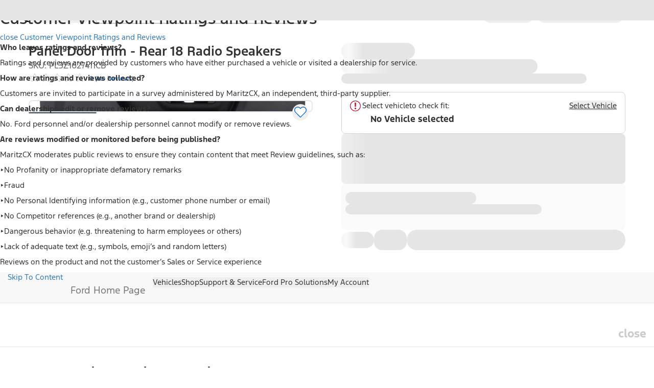

--- FILE ---
content_type: text/plain
request_url: https://fordtccchatprodsa.blob.core.windows.net/chatwidget/AgentAvailability.txt
body_size: 193
content:
SMS US Supervisor,NA Owner Vehicle Sync Chat Queue,SMS US YFA Platinum Plus,SMS US YFA,NA Ford Vehicle Sync Chat Queue,SMS US Dealer,SMS US YFA Supervisor,SMS US YFA EV Support,SMS US Customer,

--- FILE ---
content_type: application/x-javascript;charset=utf-8
request_url: https://smetrics.ford.com/id?d_visid_ver=5.5.0&d_fieldgroup=A&mcorgid=EFD95E09512D2A8E0A490D4D%40AdobeOrg&mid=44167408102176689633215520426354847828&ts=1769319476164
body_size: -40
content:
{"mid":"44167408102176689633215520426354847828"}